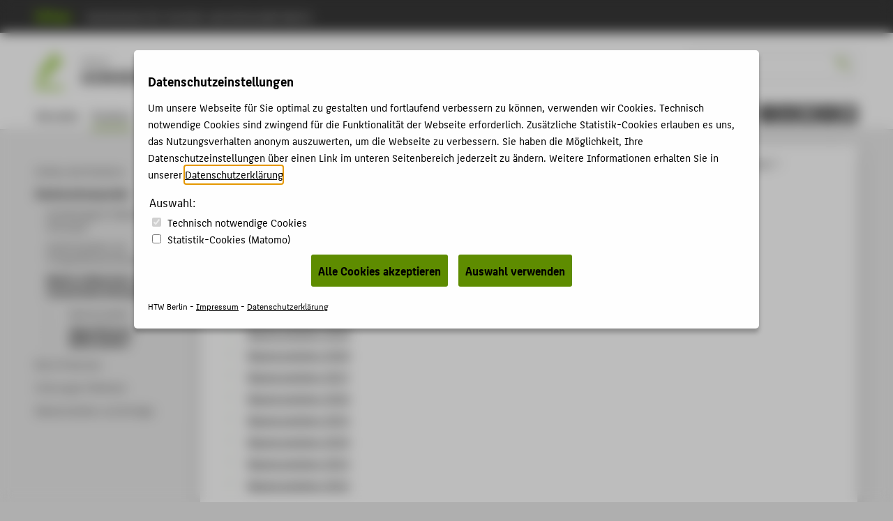

--- FILE ---
content_type: text/html; charset=utf-8
request_url: https://kr.htw-berlin.de/studium/studienschwerpunkte/moderne-materialen-und-industrielles-kulturgut/abgeschlossene-masterarbeiten/
body_size: 24904
content:
<!DOCTYPE html>
<html lang="de" class="pl no-js">
<head>
    <meta charset="utf-8"/>
    <meta name="X-UA-Compatible" content="IE=edge,chrome=1"/>
    <meta name="viewport" content="width=device-width, initial-scale=1.0"/>
    <meta name="author" content="HTW Berlin"/>
    <meta name="description" content=""/>
    <meta name="keywords" content=" Konservierung und Restaurierung Master HTW Berlin"/>
    
    <!-- <base href="https://kr.htw-berlin.de/"> -->
    <!--
    <title>Abgeschlossene Masterarbeiten - Konservierung und Restaurierung Master - HTW Berlin</title>
    -->
    <title>Abgeschlossene Masterarbeiten</title>
    <link rel="stylesheet" type="text/css" href="/templates/htw/css/color-variables.css"/>
    <link rel="stylesheet" type="text/css" href="/templates/htw/css/style.css"/>
    <link rel="shortcut icon" href="/templates/htw/images/favicon.ico" type="image/x-icon"/>
    <!-- <link rel="stylesheet" type="text/css" href="/templates/htw/css/cookieconsent.min.css"/> -->
    
   
   
   
      
            <link rel="stylesheet" type="text/css" href="/templates/htw/css/ihavecookies.css"/>
         
   

    <!--[if lte IE 9]>
    <link rel="stylesheet" href="/templates/htw/css/ie9.css" media="all"/>
    <![endif]-->
    <link rel="stylesheet" type="text/css" href="/templates/htw/css/print.css" media="print"/>
    <!--[if lt IE 9]>
    <script src="/templates/htw/js/html5shiv.min.js"></script>
    <script src="/templates/htw/js/respond.min.js"></script>
    <![endif]-->
</head>
<body class="body subdomain ">
<a id ="main-content-jump-link" href="#main" class="screen-reader-text">Zum Hauptinhalt / Skip to main content</a>
<div class="container">
    <div class="transformer">
        <header class="header">
            
                    <div id="menubar-secondary" role="navigation">
                        <div class="inner">
                            <nav class="nav-secondary">
                                <ul class="nav-list">
                                    <li>
                                        <a href="http://www.htw-berlin.de/">
                                            
                                                    <i class="icon-htw-logo"
                                                       title="HTW Berlin - Hochschule für Technik und Wirtschaft Berlin"></i>
                                                
                                            <span>Hochschule für Technik und Wirtschaft Berlin</span>
                                        </a>
                                    </li>
                                </ul>
                            </nav>
                        </div>
                    </div>
                
            <div id="menubar-primary">
                <div class="inner">
                    <div id="logobar">
                        <div class="logo-title">
                            <div class="logo-title__logo">
                                
                                        <a href="http://www.htw-berlin.de/">
                                            <div class="logo">
                                                <i class="icon-htw-logo"
                                                   title="HTW Berlin - Hochschule für Technik und Wirtschaft Berlin"></i>
                                            </div>
                                        </a>
                                    
                            </div>
                            
                                    
                                            <a href="/">
                                                <div class="logo-subdomain">
                                                    <div class="icon-subdomain">
                                                        <i class="icon-stg-KR"
                                                           title="Piktogramm von Konservierung und Restaurierung (Master)"></i>
                                                    </div>
                                                </div>
                                            </a>
                                        
                                    
                                
                            
                                    <div class="logo-title__title">
                                        <a href="/"><h2 class="subtitle">Master</h2></a>
                                        <a href="/"><h1 class="title">Konservierung und Restaurierung</h1></a>
                                    </div>
                                
                        </div>
                        
                                <div class="sbar">
                                    <form action="https://www.htw-berlin.de/suche/" method="get" id="websuche">
                                        <fieldset>
                                            <input type="hidden" name="domain" value="kr.htw-berlin.de"/>
                                            <input class="noSwipe" type="text" name="query" title="HTW Berlin durchsuchen"
                                                   placeholder="Suche..." value=""/>
                                            <i class="icon-sym-suche noSwipe" id="suchbutton"></i>
                                        </fieldset>
                                    </form>
                                </div>
                            
                        
                        <a href="#nav">
                            <span class="visually-hidden">Menu</span>
                            <button class="nav-toggle-button" type="button" aria-label="Toggle Navigation">
                                <span class="lines"></span>
                            </button>
                        </a>
                    </div>
                    <div id="menubar-main">
                        <nav class="nav-primary"><ul class="nav-list"><li><a href="https://kr.htw-berlin.de/aktuelles/">Aktuelles</a></li><li class="act"><a href="https://kr.htw-berlin.de/studium/">Studium</a></li><li><a href="https://kr.htw-berlin.de/bewerbung/">Bewerbung</a></li><li><a href="https://kr.htw-berlin.de/personen/">Personen</a></li><li><a href="https://kr.htw-berlin.de/forschung/">Forschung</a></li><li><a href="http://krg.htw-berlin.de/koregt-ev/">KOREGT e.V.</a></li><li><a href="http://krg.htw-berlin.de" target="_blank">Bachelor</a></li><li><a href="https://www.f5.htw-berlin.de" target="_blank">Fachbereich 5</a></li></ul></nav>
                    </div>
                    
    <div id="menubar-tools" tabindex="0" role="menu">
        
                
                        
                                <section id="c3615">
<div class="socialmedia">
    
	
            <a href="http://www.facebook.com/htwberlin" title="Facebook" target="_blank"><i class="icon-soc-facebook"></i></a>
    
    
    
    
            <a href="https://www.linkedin.com/school/htwberlin" title="LinkedIn" target="_blank"><i class="icon-soc-linkedin"></i></a>
    
    
            <a href="http://www.youtube.com/user/HTWBerlin" title="YouTube" target="_blank"><i class="icon-soc-youtube"></i></a>
    
    
    
    
            <a href="https://www.xing.com/companies/hochschulef%C3%BCrtechnikundwirtschaftberlin" title="Xing" target="_blank"><i class="icon-soc-xing"></i></a>
    
    
    
            <a href="https://www.instagram.com/htwberlin/" title="Instagram" target="_blank"><i class="icon-soc-instagram"></i></a>
    
</div>
</section>
                            
                    
            
    </div>

                    <!--
                    <div id="menubar-tools">
                      
                              
                                      <section id="c3615">
<div class="socialmedia">
    
	
            <a href="http://www.facebook.com/htwberlin" title="Facebook" target="_blank"><i class="icon-soc-facebook"></i></a>
    
    
    
    
            <a href="https://www.linkedin.com/school/htwberlin" title="LinkedIn" target="_blank"><i class="icon-soc-linkedin"></i></a>
    
    
            <a href="http://www.youtube.com/user/HTWBerlin" title="YouTube" target="_blank"><i class="icon-soc-youtube"></i></a>
    
    
    
    
            <a href="https://www.xing.com/companies/hochschulef%C3%BCrtechnikundwirtschaftberlin" title="Xing" target="_blank"><i class="icon-soc-xing"></i></a>
    
    
    
            <a href="https://www.instagram.com/htwberlin/" title="Instagram" target="_blank"><i class="icon-soc-instagram"></i></a>
    
</div>
</section>
                                  
                          
                    </div>
                    -->
                </div>
            </div>
        </header>
        


<article id="page" class="l-2">
<div class="inner">
  <!--SNAV--><nav id="nav-context" role="navigation">
    <section id="subpages"><a href="https://kr.htw-berlin.de/studium/" class="subpage active sub hidden"><h1>Studium</h1></a><ul><li class="inact lev1"><a href="https://kr.htw-berlin.de/studium/aufbau-des-studiums/" class="lev1 first"><span>Aufbau des Studiums</span></a></li><li class="act sub lev1"><a href="https://kr.htw-berlin.de/studium/studienschwerpunkte/" class="act actsub lev1"><span>Studienschwerpunkte</span></a><ul><li class="inact sub lev2"><a href="https://kr.htw-berlin.de/studium/studienschwerpunkte/archaeologisch-historisches-kulturgut/" class="sub lev2"><span>Archäologisch-Historisches Kulturgut</span></a><ul><li class="inact lev3"><a href="https://kr.htw-berlin.de/studium/studienschwerpunkte/archaeologisch-historisches-kulturgut/laufende-masterprojekte/" class="lev3 first"><span>Laufende Masterprojekte</span></a></li><li class="inact lev3"><a href="https://kr.htw-berlin.de/studium/studienschwerpunkte/archaeologisch-historisches-kulturgut/abgeschlossene-masterarbeiten/" class="lev3"><span>Abgeschlossene Masterarbeiten</span></a></li><li class="inact lev3"><a href="https://kr.htw-berlin.de/studium/studienschwerpunkte/archaeologisch-historisches-kulturgut/kooperationen/" class="lev3 last"><span>Kooperationen</span></a></li></ul></li><li class="inact sub lev2"><a href="https://kr.htw-berlin.de/studium/studienschwerpunkte/audiovisuelles-und-fotografisches-kulturgut/" class="sub lev2"><span>Audiovisuelles und Fotografisches Kulturgut</span></a><ul><li class="inact lev3"><a href="https://kr.htw-berlin.de/studium/studienschwerpunkte/audiovisuelles-und-fotografisches-kulturgut/masterarbeiten/" class="lev3 first"><span>Masterarbeiten</span></a></li><li class="inact lev3"><a href="https://kr.htw-berlin.de/studium/studienschwerpunkte/audiovisuelles-und-fotografisches-kulturgut/diplomarbeiten/" class="lev3 last"><span>Diplomarbeiten</span></a></li></ul></li><li class="act sub lev2"><a href="https://kr.htw-berlin.de/studium/studienschwerpunkte/moderne-materialen-und-industrielles-kulturgut/" class="act actsub lev2 last"><span>Moderne Materialen und Industrielles Kulturgut</span></a><ul><li class="inact lev3"><a href="https://kr.htw-berlin.de/studium/studienschwerpunkte/moderne-materialen-und-industrielles-kulturgut/masterprojekte/" class="lev3 first"><span>Masterprojekte</span></a></li><li class="act lev3"><a href="https://kr.htw-berlin.de/studium/studienschwerpunkte/moderne-materialen-und-industrielles-kulturgut/abgeschlossene-masterarbeiten/" class="act lev3 last"><span>Abgeschlossene Masterarbeiten</span></a></li></ul></li></ul></li><li class="inact lev1"><a href="https://kr.htw-berlin.de/studium/beruf-karriere/" class="lev1"><span>Beruf & Karriere</span></a></li><li class="inact lev1"><a href="https://kr.htw-berlin.de/studium/ordnungen-module/" class="lev1"><span>Ordnungen & Module</span></a></li><li class="inact lev1"><a href="https://kr.htw-berlin.de/studium/masterarbeiten-und-antraege/" class="lev1 last"><span>Masterarbeiten und Anträge</span></a></li></ul></section>
    <section id="mobilecontext" class="mcontextc"><a href="https://kr.htw-berlin.de/studium/" class="subpage active nosub"><h1>Studium</h1></a><ul><li class="inact lev1"><a href="https://kr.htw-berlin.de/studium/aufbau-des-studiums/" class="lev1 first"><span>Aufbau des Studiums</span></a></li><li class="act sub lev1"><a href="https://kr.htw-berlin.de/studium/studienschwerpunkte/" class="act actsub lev1"><span>Studienschwerpunkte</span></a><ul><li class="inact sub lev2"><a href="https://kr.htw-berlin.de/studium/studienschwerpunkte/archaeologisch-historisches-kulturgut/" class="sub lev2"><span>Archäologisch-Historisches Kulturgut</span></a><ul><li class="inact lev3"><a href="https://kr.htw-berlin.de/studium/studienschwerpunkte/archaeologisch-historisches-kulturgut/laufende-masterprojekte/" class="lev3 first"><span>Laufende Masterprojekte</span></a></li><li class="inact lev3"><a href="https://kr.htw-berlin.de/studium/studienschwerpunkte/archaeologisch-historisches-kulturgut/abgeschlossene-masterarbeiten/" class="lev3"><span>Abgeschlossene Masterarbeiten</span></a></li><li class="inact lev3"><a href="https://kr.htw-berlin.de/studium/studienschwerpunkte/archaeologisch-historisches-kulturgut/kooperationen/" class="lev3 last"><span>Kooperationen</span></a></li></ul></li><li class="inact sub lev2"><a href="https://kr.htw-berlin.de/studium/studienschwerpunkte/audiovisuelles-und-fotografisches-kulturgut/" class="sub lev2"><span>Audiovisuelles und Fotografisches Kulturgut</span></a><ul><li class="inact lev3"><a href="https://kr.htw-berlin.de/studium/studienschwerpunkte/audiovisuelles-und-fotografisches-kulturgut/masterarbeiten/" class="lev3 first"><span>Masterarbeiten</span></a></li><li class="inact lev3"><a href="https://kr.htw-berlin.de/studium/studienschwerpunkte/audiovisuelles-und-fotografisches-kulturgut/diplomarbeiten/" class="lev3 last"><span>Diplomarbeiten</span></a></li></ul></li><li class="act sub lev2"><a href="https://kr.htw-berlin.de/studium/studienschwerpunkte/moderne-materialen-und-industrielles-kulturgut/" class="act actsub lev2 last"><span>Moderne Materialen und Industrielles Kulturgut</span></a><ul><li class="inact lev3"><a href="https://kr.htw-berlin.de/studium/studienschwerpunkte/moderne-materialen-und-industrielles-kulturgut/masterprojekte/" class="lev3 first"><span>Masterprojekte</span></a></li><li class="act lev3"><a href="https://kr.htw-berlin.de/studium/studienschwerpunkte/moderne-materialen-und-industrielles-kulturgut/abgeschlossene-masterarbeiten/" class="act lev3 last"><span>Abgeschlossene Masterarbeiten</span></a></li></ul></li></ul></li><li class="inact lev1"><a href="https://kr.htw-berlin.de/studium/beruf-karriere/" class="lev1"><span>Beruf & Karriere</span></a></li><li class="inact lev1"><a href="https://kr.htw-berlin.de/studium/ordnungen-module/" class="lev1"><span>Ordnungen & Module</span></a></li><li class="inact lev1"><a href="https://kr.htw-berlin.de/studium/masterarbeiten-und-antraege/" class="lev1 last"><span>Masterarbeiten und Anträge</span></a></li></ul></section>
  </nav><!--ENAV-->
  <section id="content" >
    

    
  <main>
      <nav class="nav-breadcrumbs"><ul class="nav-list"><li><a href="http://www.htw-berlin.de/">HTW Berlin</a>&#32;<i class="icon-sym-pfeil-rechts"></i>&#32;</li><li><a href="http://www.htw-berlin.de/studium/studiengaenge/">Studiengänge</a>&#32;<i class="icon-sym-pfeil-rechts"></i>&#32;</li><li><a href="https://kr.htw-berlin.de/">Konservierung und Restaurierung</a>&#32;<i class="icon-sym-pfeil-rechts"></i>&#32;</li><li><a href="https://kr.htw-berlin.de/studium/">Studium</a>&#32;<i class="icon-sym-pfeil-rechts"></i>&#32;</li><li><a href="https://kr.htw-berlin.de/studium/studienschwerpunkte/">Studienschwerpunkte</a>&#32;<i class="icon-sym-pfeil-rechts"></i>&#32;</li><li><a href="https://kr.htw-berlin.de/studium/studienschwerpunkte/moderne-materialen-und-industrielles-kulturgut/">Moderne Materialen und Industrielles Kulturgut</a>&#32;<i class="icon-sym-pfeil-rechts"></i>&#32;</li><span class="bclast">Abgeschlossene Masterarbeiten</span></ul></nav>
      <article>
      <h1 class="page-title">Abgeschlossene Masterarbeiten</h1>
       
      <section id="c67645"></section><section id="c20265"><div class="csc-header"><h1 class="csc-first-header">Seiteninhalt</h1></div><nav class="csc-default toc"><ul><li><a href="https://kr.htw-berlin.de/studium/studienschwerpunkte/moderne-materialen-und-industrielles-kulturgut/abgeschlossene-masterarbeiten/#c78486" title="Masterarbeiten 2022">Masterarbeiten 2022</a></li><li><a href="https://kr.htw-berlin.de/studium/studienschwerpunkte/moderne-materialen-und-industrielles-kulturgut/abgeschlossene-masterarbeiten/#c56595" title="Masterarbeiten 2020">Masterarbeiten 2020</a></li><li><a href="https://kr.htw-berlin.de/studium/studienschwerpunkte/moderne-materialen-und-industrielles-kulturgut/abgeschlossene-masterarbeiten/#c45307" title="Masterarbeiten 2019">Masterarbeiten 2019</a></li><li><a href="https://kr.htw-berlin.de/studium/studienschwerpunkte/moderne-materialen-und-industrielles-kulturgut/abgeschlossene-masterarbeiten/#c37399" title="Masterarbeiten 2018">Masterarbeiten 2018</a></li><li><a href="https://kr.htw-berlin.de/studium/studienschwerpunkte/moderne-materialen-und-industrielles-kulturgut/abgeschlossene-masterarbeiten/#c31677" title="Masterarbeiten 2017">Masterarbeiten 2017</a></li><li><a href="https://kr.htw-berlin.de/studium/studienschwerpunkte/moderne-materialen-und-industrielles-kulturgut/abgeschlossene-masterarbeiten/#c24733" title="Masterarbeiten 2016">Masterarbeiten 2016</a></li><li><a href="https://kr.htw-berlin.de/studium/studienschwerpunkte/moderne-materialen-und-industrielles-kulturgut/abgeschlossene-masterarbeiten/#c31868" title="Masterarbeiten 2015">Masterarbeiten 2015</a></li><li><a href="https://kr.htw-berlin.de/studium/studienschwerpunkte/moderne-materialen-und-industrielles-kulturgut/abgeschlossene-masterarbeiten/#c20266" title="Masterarbeiten 2014">Masterarbeiten 2014</a></li><li><a href="https://kr.htw-berlin.de/studium/studienschwerpunkte/moderne-materialen-und-industrielles-kulturgut/abgeschlossene-masterarbeiten/#c31678" title="Masterarbeiten 2013">Masterarbeiten 2013</a></li><li><a href="https://kr.htw-berlin.de/studium/studienschwerpunkte/moderne-materialen-und-industrielles-kulturgut/abgeschlossene-masterarbeiten/#c20267" title="Masterarbeiten 2012">Masterarbeiten 2012</a></li><li><a href="https://kr.htw-berlin.de/studium/studienschwerpunkte/moderne-materialen-und-industrielles-kulturgut/abgeschlossene-masterarbeiten/#c20268" title="Masterarbeiten 2011">Masterarbeiten 2011</a></li></ul></nav></section><section id="c78486"><div class="csc-header csc-header-n3"><h1>Masterarbeiten 2022</h1></div><p><b>Untersuchung durchsichtiger Folien für die Verpackung von ready-to-use Indikatorplättchen im Projekt MAT-CH 2.0 </b></p>
<p><b>Investigation of transparent foils for packing ready-to-use indicators involved in the project MAT-CH 2.0</b></p>
<p><b>Masterarbeit von Anna Brunnhuber, Berlin 2022</b></p>
<p>1. Gutachterin: Prof. Dr. Alexandra Jeberien, 2. Gutachter: Dr. Olaf Wilke</p>
<p>Der Oddy-Test ist in Fachkreisen ein gut etabliertes Testverfahren, jedoch aufgrund seiner individuellen Ausführung nicht reproduzier- und vergleichbar. Diesen Desiderat versucht das Projekt MAT-CH 2.0 zu begleichen, indem es reproduzierbare Indikatoren entwickelt hat. Ziel dieser Arbeit ist die Untersuchung durchsichtiger Folien für die Verpackung und längerfristigen Lagerung dieser neuen Indikatoren.</p>
<p>The Oddy-Test is a well-established test procedure in professional circles, but due to its individual execution it cannot be reproduced or compared. The MAT-CH 2.0 project is attempting to fill this gap by developing reproducible indicators. The aim of this work is to investigate transparent films for packaging and long-term storage of these new indicators.</p></section><section id="c56595"><div class="csc-header csc-header-n4"><h1>Masterarbeiten 2020</h1></div><p class="MsoNormal"><b>Der Wasserturm des Bahnbetriebswerkes Berlin-Schöneweide – Bestandsdokumentation und Planung von Erhaltungsmaßnahmen der technischen Anlage unter besonderer Berücksichtigung des Umganges mit schadstoffbelasteten Rohrisolierungen.<br /></b><b><span lang="EN-US">The water tower of the railway depot Berlin-Schöneweide - documentation&nbsp;</span><span lang="EN-US">and planning of maintenance measures of the technical plant with special consideration of&nbsp;</span>the handling of pollutant-loaded pipe insulations.</b>&nbsp;<br /><b>Masterarbiet von Lisa Heyn, 2020<br /></b>1. Gutachterin: Prof. Ruth Keller M.A., 2. Gutachter:&nbsp;Dr. Sabine von Wangenheim</p>
<p class="MsoNormal">Die 80 Jahre betriebene, technische Anlage des Wasserturmes des Bahnbetriebswerkes Berlin-Schöneweide besteht aus einem vielteiligen Rohrsystem, einer elektrischen Kreiselpumpe, einem Doppelbehälter (Intze I und Barkhausen) sowie einer seltenen Wasserenteisenungsanlage. Sie spiegelt die permanente Betriebsfähigkeit der Wasserversorgung für den dampfkraftangetriebenen Verkehr im 20. Jahrhundert wider. Durch eine fotografische, zeichnerische und beschreibende Bestandsaufnahme der Technik wird die Funktionsweise nachvollziehbar und ihr Zustand analysiert. Schwerpunkt ist die Problematik von Schadstoffquellen aus dem Bestand ehemaliger Industriebetriebe. Durch eine Raumluftanalysetechnik nach DIN-Vorschrift sowie SBSE-Methodik werden PAK (Polyzyklische aromatische Kohlenwasserstoffe) ausgehend von bituminösen Isolierungen an Wasserrohren auf ihr Schadpotential für die zukünftige Nachnutzung des Wasserturmes geprüft, sodass diese als ein Beleg frühen Korrosionsschutzes im Bahnwesen erhalten bleiben können. Im Maßnahmenplan, basierend auf einem Erhaltungskonzept, wird eine Reinigung, Konsolidierung und Klimaregulierung erarbeitet.</p>
<p class="MsoNormal">&nbsp;</p>
<p class="MsoNormal"><span lang="EN-US">The technical system of the water tower of the Berlin-Schöneweide railway depot, which has&nbsp;</span><span lang="EN-US">been in operation for 80 years, consists of a multi-part pipe system, an electric centrifugal&nbsp;</span><span lang="EN-US">pump, a double tank (Intze I and Barkhausen) and a rare water deferrisation system. It&nbsp;</span><span lang="EN-US">reflects the permanent operability of the water supply for steam-powered traffic in the 20th&nbsp;</span><span lang="EN-US">century. A photographic, graphic and descriptive inventory of the technology makes it&nbsp;</span><span lang="EN-US">possible to understand how it works and analyse its condition. The focus is on the problem of&nbsp;</span><span lang="EN-US">sources of pollutants from the inventory of former industrial enterprises. Using room air&nbsp;</span><span lang="EN-US">analysis technology according to DIN regulations and SBSE methodology, PAHs (polycyclic&nbsp;</span><span lang="EN-US">aromatic hydrocarbons) are tested on the basis of bituminous insulations on water pipes for&nbsp;</span><span lang="EN-US">their damage potential for the future subsequent use of the water tower, so that these can be&nbsp;</span><span lang="EN-US">retained as evidence of early corrosion protection in railways. In the action plan, based on a&nbsp;</span>conservation concept, cleaning, consolidation and climate regulation are developed.</p>
<p class="MsoNormal">&nbsp;</p>
<p class="MsoNormal"><b>Die Technischen Anlagen des Heeresverpflegungsamtes&nbsp;</b><b>Spandau – Der Weg des Getreides. <br /><span lang="EN-US">The technical installations of the former „Heeresver</span></b><b>pflegungsamt“ Spandau – the journey of grain.<br />Masterarbeit von Louise Warnow, 2020<br /></b>1. Gutachterin: Prof. Ruth Keller M.A., 2. Gutachter:&nbsp;Dr. Lutz Strobach</p>
<p class="MsoNormal">Die technischen Anlagen in drei denkmalgeschützten Getreidespeichern eines ehem. Heeresverpflegungsamtes des Zweiten Weltkriegs in Berlin-Spandau hatten sich durch ihre Nachnutzung für die Notversorgung der Westberliner Bevölkerung während des Kalten Krieges erhalten. Die Masterarbeit beleuchtet die Bedeutung der Maschinen und Anlagen als Sachzeugnisse der nationalsozialistischen Autarkiebestrebungen, aber auch der Zwangslage Westberlins nach der Teilung Deutschlands. Da sämtliche technische Einbauten der Speicher im Zuge von Umbauarbeiten 2019 entsorgt worden sind, liegt der Fokus der Arbeit neben einer historischen Kontextualisierung der Getreidespeichermaschinen auf ihrer systematischen Erfassung in Funktion, technikgeschichtlicher Einordnung und Materialzusammensetzung. Für die Materialuntersuchungen eigens entwickelte Formblätter können als Vorlage für zukünftige denkmalpflegerische Erfassungen von großen technischen Anlagen dienen.</p>
<p class="MsoNormal">The technical installations in three listed granaries of a former “Heeresverpflegungsamt”&nbsp;<span lang="EN-US">(army food storage) of the Second World War in Berlin-Spandau had been preserved through&nbsp;</span><span lang="EN-US">their subsequent use for the emergency food supply of the West Berlin population during the&nbsp;</span><span lang="EN-US">Cold War. The importance of the machinery as tangible evidence of the National Socialist&nbsp;</span><span lang="EN-US">efforts to achieve self-sufficiency but also of the plight of West Berlin after the division of&nbsp;</span><span lang="EN-US">Germany is elaborated in this thesis. Since all technical installations of the granaries were&nbsp;</span><span lang="EN-US">disposed of in the course of renovation work in 2019, the focus of the thesis is, in addition to&nbsp;</span><span lang="EN-US">a historical contextualization of the grain storage machines, on their systematic recording in&nbsp;</span><span lang="EN-US">terms of function, classification and material composition. Forms specially developed for the&nbsp;</span><span lang="EN-US">material examinations can serve as a template for future documentations of large technical&nbsp;</span>systems.</p></section><section id="c45307"><div class="csc-header csc-header-n5"><h1>Masterarbeiten 2019</h1></div><p><b>Erinnerung an die Vielen – Strategien der Erhaltung von Massen an Schirmen im Staatlichen Museum Auschwitz-Birkenau </b><b><a href="https://kr.htw-berlin.de/files/Stg/KR/Master/Masterarbeiten_-projekte/MMTK/Poster_ERINNERUNG_AN_DIE_VIELEN_A1_final.pdf" title="Initiates file download" class="download">[PDF]</a></b><b></b></p>
<p><b>Masterarbeit von Lisa Graf, 2019<br /></b>1. Gutachterin: Prof. Ruth Keller M.A., 2. Gutachter: Diplom-Restaurator (FH) Dietmar Linke, M.A.</p>
<p>Als das größte nationalsozialistische Konzentrations- und Vernichtungslager Auschwitz-Birkenau am 27. Januar 1945 befreit wurde, fand man Tausende persönlicher Habseligkeiten, welche die Deportierten in Erwartung ihrer vermeintlichen „Umsiedelung in den Osten“ mit sich führten, die man ihnen im Lager jedoch raubte – unter ihnen: die Schirme. Erhalten geblieben sind mehr als 3637 Stück, die sich heute im Besitz des Staatlichen Museums Auschwitz-Birkenau befinden. In ihrer Vielfalt an Formen, Materialien und Funktionsweisen manifestiert sich ein lebhaftes Bild der „Menschen hinter den Schirmen“, denn als das, was geblieben ist, stehen sie Pars pro Toto für das, was nicht blieb – die Menschen. Und so erzählt ein jeder die Geschichte von Verfolgung, Enteignung, Leid und Tod – und vom Leben eines Menschen. Doch nur, wenn man sie erzählen lässt. Denn ob Masse oder Einzelobjekt, die Wahrnehmung ist unterschiedlich und macht somit Geschichte(n) (un)sichtbar. Und mit der zwischen Zeug und Zeugnis oszillierenden Wahrnehmung wandelte sich auch die konservatorische Herangehensweise.&nbsp;Doch wie ist mit diesen Massen an Dingen, der Erinnerung an die Vielen, umzugehen? Wie lassen sich Erfassung, Dokumentation und Reinigung effizient und anwendungsorientiert gestalten, zugleich aber individuelle Bedürfnisse und konservatorische Ansprüche berücksichtigen?&nbsp;&nbsp;Ein auf Basis konzeptioneller Überlegungen und exemplarischer Versuchsreihen entwickelter Lösungsansatz versucht sich jener Problematik anzunähern.</p>
<p>When Auschwitz-Birkenau, the biggest nationalsocialist concentration and extermination camp, was liberated on the 27th of January 1945, thousands of personal belongings were found; belongings, which the deportees took with them, expecting the alleged “deportation into the East“, were taken from them in the camp – among these: the umbrellas and parasols. More than 3637 umbrellas and parasols still remain today and are in possession of the Auschwitz Birkenau State Museum. In their great variety of forms, materials and functions a lively picture of the “people behind the umbrellas and parasols” manifests; because as that which remained, they stand – pars pro toto – for that which did not remain – the people. Thus each and every one tells the story of persecution, dispossession, suffering and death – and the story of a person’s life. But only, if you allow it to speak. Because whether as mass or single object, the perception varies and thus makes (his)story (in) visible. And with the perception oscillating between stuff and witness the conservatory approach changed. But how is this sheer mass of things, this memory of many, to be dealt with? How can registration, documentation and cleaning be efficient and application-oriented but also consider individual needs and conservatory demands? A solution approach, based on and developed by conceptual considerations and exemplary series of tests, attempts to approach the problem. </p>
<p>Gdy największy hitlerowski obóz zagłady Auschwitz–Birkenau (Oświecim–Brzezinka) 27 stycznia 1945 roku został wyzwolony, znaleziono tysiące osobistych rzeczy, które deportowani w oczekiwaniu na rzekome „przesiedlenie na wschód“ mieli przy sobie. Rzeczy te jednak w obozie zostały im zrabowane, miedzy innymi parasole. Zachowało się ich ponad 3637 sztuk, które obecnie znajdują się w posiadaniu Państwowego Muzeum Auschwitz-Birkenau. W różnorodności ich form, materiałów i funkcji manifestuje się żywy obraz „ludzi za parasolami“, ponieważ to co pozostało, reprezentuje to co nie pozostało – ludzi. Wten sposób każdy z nich opowiada historię prześladowania, wywłaszczenia, cierpienia i śmierci oraz historię życia człowieka. Ale tylko wtedy, jeśli pozwoli im się tą historię opowiedzieć. Niezależnie czy są to masy przedmiotów czy pojedyńcze obiekty, to różne jest ich postrzeganie i w ten sposób historia staje się nie)widoczna. Wraz ze sposobem postrzegania tych zależności zmieniały się również sposoby i metody konserwatorskie. Ale jak należy postępować z masami przedmiotów, z wspomieniami o wielu ludziach? Jak można zapewnić dokumentację i oczyszczanie, skutecznie i zgodnie z przeznaczeniem; jednocześnie spełniając indywidualne potrzeby i wymagania konserwatorskie? Rozwiązanie bazujący na koncepcjonalnym rozważeniu i przykładowymi seriami doświadczeń stara się owej problematyki zbilżyć. (Übersetzung: K. Zakaszewski)</p>
<p class="MsoNormal"><b>Eine Haut aus Kunstleder - die Außenbespannung des PKW Lloyd LP 300&nbsp;</b><b>Materieller Bestand, Reinigung und Rissschließung - eine Annäherung<br /></b><b>Masterarbeit von Viola Tiltsch, 2019<br /></b>1. Gutachterin: Prof. Ruth Keller M.A., 2. Gutachter: Diplom-Restaurator (FH) Dietmar Linke, M.A.</p>
<p class="MsoNormal"><span lang="EN-GB"></span></p>
<p class="MsoNormal">Das Thema der Arbeit ist die materielle Zusammensetzung und der gealterte Zustand eines Gewebekunstleders, welches als Außenbespannung an einem PKW Verwendung fand. Dabei handelt es sich um das Fahrzeugmodell Lloyd LP 300 von der Lloyd Motoren Werke GmbH aus Bremen (1950). Mit seiner pontonförmigen, aber in Holzbauweise gefertigten, Karosserie und einer Außenhaut aus Kunstleder, ist der Wagen eine Ausnahmeerscheinung im Automobilbau, der die sozioökonomischen Verhältnisse nach dem zweiten Weltkrieg in Westdeutschland widerspiegelt. Aufgrund einer dominanten Vernachlässigungsphase, die das Objekt erfahren hat und der komplexen Materialzusammensetzung, sind eine Vielzahl von Fragen zur restauratorisc konservatorischen Bearbeitung der verschiedenen Zustände zu klären. Als neues Studienobjekt der HTW Berlin werden die einzelnen Bauteile von verschiedenen Studenten untersucht und bearbeitet. Vorliegende Arbeit befasst sich mit dem Objekt als Alleinstellungsmerkmal aufgrund der Kunstlederbespannung und erprobt den Umgang mit Rissen und Fehlstellen durch eine Hinterlegung aus kaschiertem Textil. Des Weiteren werden Möglichkeiten für eine großflächig anzuwendende und gleichmäßige Reinigung der Beschichtung aus Weich-PVC aufgezeigt, die den Zustand der anderen Bauteile berücksichtigt.</p>
<p class="MsoNormal"><span lang="EN-US">Topic of the following thesis is the composition and condition of a fabric synthetic leather which was used as an external car cover. Main component and the object of the research is the Lloyd LP 300, a car build in 1950 from Lloyd Motoren Werke GmbH in Bremen. With its pontoon-shaped, but in wood construction manufactured body and a cover made of artificial leather, the car is an socio-economic exception in West Germany due to the conditions after the Second World War. As the result of a dominant neglect phase, which the object has undergone along with the complex material composition, a multitude of questions for the restoration-conservatory process of the various states have to be clarified. As a new study object of the HTW Berlin individual components are examined and processed by different students. This master thesis discusses the synthetic leather cover and studies the possible handling of cracks and flaws by assuming a laminated textile as well as various methods for uniform cleaning of the PVC-coating.</span></p></section><section id="c37399"><div class="csc-header csc-header-n6"><h1>Masterarbeiten 2018</h1></div><p class="MsoNormal"><b><b>Isocyanatvernetzende Klarlacke zur Konservierung freibewitterter und gealterter Gelcoat-Oberflächen. Kittung, Retusche und Beschichtung des Bulle Six Coques-Hauses von J. Maneval aus&nbsp; glasfaserverstärktem ungesättigtem Polyesterharz.</b></b><br /><b>Masterarbeit von Anne Wolfrum, 2018</b><br />1. Gutachterin: Prof. Ruth Keller M.A., 2. Gutachter: Diplom-Restaurator (FH) Dietmar Linke, M.A.</p>
<p class="MsoNormal">Thema der Arbeit ist die Konzipierung einer Probereihe zur Untersuchung der Eignung isocyanatvernetzender Klarlacke als Schutzschicht für freibewitterte Polyester-Laminate ausgehend von den materiellen Gegebenheiten und den restauratorisch-konservatorischen Anforderungen eines konkreten Objektes. Es handelt sich dabei um ein Bulle Six Coques-Haus von Jean Menaval (1967) aus glasfaserverstärktem ungesättigtem Polyesterharz mit weißem Gelcoat. Dessen gealterter Zustand soll bestimmend für das Erscheinungsbild des Objektes erhalten werden. Das Erhaltungskonzept sieht daher erstens die optische Rücknahme von Fehlstellen und Verfärbungen durch Kittung und Retusche vor. Zweitens eine transparente Beschichtung zum Schutz des Gelcoats vor Witterungseinflüssen. Zur Ermittlung geeigneter Materialien werden Klarlacke, Retuschemedien und Kittmassen auf dem originalen Substrat künstlich bewittert, um das Alterungsverhalten der Materialkombinationen zu evaluieren.</p>
<p class="MsoNormal"><span lang="EN">The subject of this thesis is the development of a test series to study isocyanate-curing clearcoats as a protective coating for weathered polyester laminates based on the material condition and the conservational requirements of a specific object. The Bulle Six Coques house by Jean Menaval (1967) is made of glass fiber reinforced unsaturated polyester resin with a white gelcoat. Its aged state should be preserved to determine the object’s appearance. The conservation concept includes firstly retouching and cementing of surface imperfections and discolorations. Secondly, a transparent coating to protect the gelcoat from weathering effects. To identify suitable materials, clear coats, colored laquers and cements are artificially weathered on the original substrate in order to evaluate the aging behavior of the material combinations.</span></p>
<p class="MsoNormal"><a href="https://portal.dnb.de/opac.htm?method=simpleSearch&amp;query=Isocyanatvernetzende+Klarlacke+zur+Konservierung+freibewitterter+und+gealterter+Gelcoat-Oberfl%C3%A4chen." title="Opens internal link in current window" target="_blank" class="external-link-new-window">DNB-Eintrag</a></p>
<p class="MsoNormal"><a href="https://opus4.kobv.de/opus4-htw/frontdoor/index/index/docId/349" title="Opens internal link in current window" target="_blank" class="external-link-new-window">Zum Volltext</a></p>
<p><b>Siliziumoxidschichten zur Optimierung transparenter und reversibler Schutzschichten auf freibewitterten, militärhistorischen Luftfahrzeugen mit Altbeschichtungen <br />Masterarbeit von Franziska Klinkmüller, 2018</b><br />1. Gutachterin: Prof. Ruth Keller M.A., 2. Gutachter: Dr. phil. Lutz Strobach</p>
<p>In Zusammenarbeit mit der industrienahen Forschungseinrichtung Innovent e.V. werden im Rahmen der Masterarbeit Möglichkeiten für den Einsatz von Siliziumoxidschichten zur Optimierung transparenter und reversibler organischer Schutzschichten untersucht. Die freibewitterten Lackoberflächen der militärhistorischen Luftfahrzeuge, welche auf dem Rollfeld des Militärhistorischen Museums Berlin-Gatow präsentiert werden, sind ganzjährig der atmosphärischen Belastung ausgesetzt und liefern die Grundlage für die formulierte Problemstellung. Einleitend werden die historischen <br />Lackharze, welche für die militärischen Luftfahrzeuge ab 1945 verwendet wurden, hinsichtlich ihrer Nutzung, ihrer chemischen Eigenschaften und ihres spezifischen Alterungsverhaltens kurz vorgestellt. Anschließend wird ein Erhaltungskonzept für Luftfahrzeugoberflächen mit noch gut erhaltenen Altbeschichtungen formuliert und die Schutzmöglichkeiten durch transparente, reversible Schichten diskutiert. Hauptfokus der Arbeit liegt auf der Planung, der Durchführung und der Auswertung einer Probereihe zur Ermittlung der Eignung von Siliziumdioxidschichten, welche mittels Atmosphärendruck Plasma (AP-CVD) und Flammenpyrolyse (C-CVD) auf ausgewählte transparente <br />Lacke und Wachse abgeschieden werden. Durch Kurzzeitbewitterung und elektrochemische Messungen wird die Belastbarkeit der erzeugten Schichtkombinationen evaluiert.<b></b></p>
<p>In collaboration with the industry-oriented research institute Innovent e.V., the Master‘s thesis investigates possibilities for the use of silicon oxide layers for the optimization of transparent and reversible organic protective layers. The weathered-painted surfaces of the military-historical aircraft, which are presented on the runway of the Militärhistorisches Museums Berlin-Gatow, are exposed year-round to the atmospheric load and provide the basis for the formulated problem. As an introduction, the historical coating resins used for military aircraft from 1945 onwards are briefly presented with regard to their use, their chemical properties and their specific aging behavior. Subsequently, a conservation concept for aircraft surfaces with still well-preserved old coatings is formulated and the options for protection through transparent, reversible layers are discussed. The main focus of the work is on the planning, execution and evaluation of a test series to determine the suitability of silicon dioxide layers, which are deposited on selected transparent lacquers and waxes by means of atmospheric pressure plasma (AP-CVD) and flame-pyrolytic deposition technique (C-CVD). By short-term weathering and electrochemical measurements the resilience of the produced layer combinations is evaluated.</p>
<p><b>Koptische Textilien der Sammlung Lehmann</b><br /><b>Masterarbeit von Julia Hammerschmied, 2018<br /></b>1. Gutachterin: Prof. Ruth Keller M.A., 2. Gutachter: Prof. Dr. Christian Stadelmann</p>
<p>Gegenstand dieser Arbeit ist die Erschließung von 104 spätantiken Gewebefragmenten aus Ägypten in der Lehrsammlung der HTW. Die vormals als Probenmuster in der Privatsammlung Detlef Lehmanns aufbewahrten Gewebe werden hinsichtlich ihrer Materialität und Objektgeschichte untersucht. Einführend werden der Forschungsstand der sogenannten‚koptischen‘ Textilien und ihre kulturhistorische Bedeutung erläutert. Die wissenschaftliche Bearbeitung umfassen eine Zustandsbeurteilung und Bestimmung der tierischen und pflanzlichen Gewebe mit Hilfe u. a. der Rasterelektronenmikroskopie, der Fourier-Transform-Infrarotspektroskopie, mikrochemischer Analysen sowie der Röntgenfluoreszenzanalyse.&nbsp; Dabei können Spuren für den Einsatz von Bindemitteln für die Montage der Objekte in der Sammlung<br />Lehmann identifiziert werden. Weiter werden verschiedene Zustände des Faserabbaus, vor allem bei den Wollfasern, dokumentiert. Hinsichtlich der Materialerschließung kann ein differenziertes Faserbild&nbsp; gewonnen werden, das Schaf- und Kamelwolle sowie Leinenfasern umfasst. Ausgewählte Gewebe werden auf ihre Wollfeinheit untersucht mit dem Ergebnis, dass die festgestellten Qualitäten ein komplexeres Bild der spätantiken Wollökonomie zulassen. Die Arbeit schließt mit einem Kommentar zu praktischen Konservierungsmöglichkeiten der Gewebeproben innerhalb der Lehrsammlung der HTW.</p>
<p><b>Die Gleissammlung von August Haarmann der Stiftung Deutsches Technikmuseum Berlin. </b><b>Technikgeschichtliche Einordnung, Analyse und präventive Konservierung der holzschutzmittelbelasteten Schwellen</b><b><br />Masterarbeit von Helena Scheibler, 2018<br /></b>1. Gutachterin: Prof. Ruth Keller M.A., 2. Gutachter: Prof. Dr. Achim Unger</p>
<p>Die Haarmannsche Gleissammlung bildet die technologische Entwicklung des Gleisbaus ab. Dr. Ing. August Haarmann trug sie im 19. und Anfang 20. Jahrhundert aus aller Welt zusammen. Die variantenreichen Oberbausysteme zeigen die Suche nach geeigneten Materialien und Konstruktionsformen während der Entwicklung des Eisenbahnwesens. Dies betraf auch die Holzschwellen, an welchen diverse Holzschutzmittel und Tränkverfahren getestet und angewendet wurden. Die zumeist aus dem Eisenbahnbetrieb entnommenen Gleise sind nun seit mehr als 100 Jahren Museumsobjekte. Nun stellt sich die Frage, in welchem Maß heute noch eine Belastung mit Gefahrenstoffen vorliegt, um welche Stoffe es sich handelt und welche Konsequenzen für den Arbeitsschutz resultieren. Der Fokus lag dabei auf den 60 Objekten mit Holzschwellen. Es wurden Analysen an Staubproben, den Holzoberflächen und an Holzproben der Schwellen vorgenommen.&nbsp; </p>
<p class="MsoNormal"><b>Dem Meer entrissen - Die Rumpfteile einer Focke-Wulf Fw 200 „Condor“ Material, Korrosion,&nbsp; Konservierung<br />Masterarbeit von Rebecca Röstel, 2018</b><br />1. Gutachterin: Prof. Ruth Keller M.A., 2. Gutachter: Prof. Dr. Michael Prange </p>
<p class="MsoNormal">Die Bergung eines Wracks des Flugzeugtyps Focke Wulf 200 „ondor“, dessen Teile sich in der Ausstellung des Deutschen Technikmuseums Berlin befinden, war im Jahr 1999 eine Sensation. Nach Jahren der Wasserlagerung konnte das Flugzeug dem Meer entrissen werden. Sowohl das Spornrad von dieser Bergung als auch das Seitenleitwerk aus einer weiteren Bergungskampagne im Jahre 2010 sind die zwei Konstruktionselemente, die in dieser Arbeit genauer betrachtet werden. Unter anderem wird die Geschichte dieses Flugzeugtypen sowie die der Objekte in dieser Arbeit behandelt. Doch auch die Erforschung des Materials mittels naturwissenschaftlicher Untersuchungen ist ein wichtiger Teil. Konservatorisch stellt sich die Frage, wie man die Auflagerungen, die während der Lagerung im Meerwasser entstanden sind, erhalten kann.</p>
<p class="MsoNormal"><b>Crazing und Spannungsrisse an Polypropylen. Studien zur Konservierung des Spielzeugroboters „Gear Robot“ von S. H. Horikawa<br />Masterarbeit von Julian Stiller, 2018</b><br />1. Gutachterin: Prof. Dr. Anna Schönemann., 2. Gutachterin: Dipl. Rest. M. Sc. Katharina Haider</p>
<p class="MsoNormal">Die vorliegende Arbeit beschäftigt sich mit Konservierungs- und Restaurierungsmöglichkeiten für die Arme und Beine aus Polypropylen eines japanischen Spielzeugroboters (um 1970), an denen Crazing und Spannungsrisse auftreten. Es werden Klebstoffe und Möglichkeiten zur Festigung des abgebauten Polymers untersucht und diskutiert. Die Arbeit umfasst neben dem materialwissenschaftlichen Teil zum Werkstoff Polypropylen auch eine FTIR-spektrometrische Untersuchung der Bauteile aus Kunststoff und Versuche zur Klebbarkeit von gealtertem Polypropylen, um einen passenden Klebstoff zur Festigung der Spannungsrisse zu ermitteln. Die vorhandenen Risse können mit in der Restaurierung üblichen Klebstoffen gefestigt werden, sofern die Rissstruktur der Spannungs-risse eine kapillare Verteilung zulässt.</p>
<p class="MsoNormal"><b><b><b><b><b>Überarbeitete Oberflächen. Auf der Suche nach Authentizität im Spannungsfeld zwischen Wahrnehmung, Freilegung und Retusche.<br />Masterarbeit von Patrick </b></b></b></b></b><b><b><b><b><b><b><b><b><b><b>Dettling, 2017<br /></b></b></b></b></b></b></b></b></b></b>1. Gutachterin: <abbr lang="de" title="Professor">Prof.</abbr> Ruth Keller M.A., 2. Gutachter: Diplom-Restaurator (FH) Dietmar Linke, M.A.  </p>
<p>Der schmalspurige Revisionswagen der Oberschlesischen  Eisenbahngesellschaft wurde Anfang der 1980er Jahre überstrichen, als  dieser bereits seit langer Zeit Bestandteil einer musealen Sammlung war.  Diese Arbeit beleuchtet anhand einer historischen Recherche zunächst  die Umstände des letzten Anstrichs, um sich anschließend theoretisch und  praktisch mit der großflächigen Freilegung der anhand des Befunds  ermittelten ursprünglichen Beschichtung unter konservatorischen  Gesichtspunkten auseinander zu setzen. Um einen Umgang mit der zu  erwartenden, von teilweise sehr großen Fehlstellen beherrschten,  freigelegten Oberfläche zu finden, ist ein Retuschekonzept entwickelt  worden.<b><b><b><b><b></b></b></b></b></b></p>
<p><b>Over painted surfaces. In search of authenticity within the contrasting contexts of perception, uncovering and&nbsp; retouching.</b><br />The  narrow gauge revision coach of the Upper Silesian railway company was  overpainted in the beginning of the 1980s when it had already been part  of a museum collection for many decades. At first, this thesis tries to  reveal the circumstances of the last paint finish through historic  research, in order to determine the initial surface. On the basis of  these results it secondly deals with the subject of large-area  uncovering under conservation aspects in theory and practice. In order  to meet with the possible losses of the revealed surface a concept for  retouching is worked out<br />in the third part.</p>
<p class="MsoNormal"><b>Bergmannsschuhe aus dem Deutschen Bergbau-Museum Bochum Restaurierung gealterter Elastomere aus Polyurethan-Ester<br />Masterarbeit von Janine Köppen, 2018<br /></b>1. Gutachterin: Prof. Ruth Keller, 2. Gutachterin: Dr. Elena Gómez Sánchez<b></b></p>
<p>Das Thema der vorliegenden Arbeit ist die Untersuchung der natürlichen Alterung von Polyesterurethan-Elastomeren sowie deren Erhalt mit Hilfe restauratorischer Maßnahmen. Ausgangspunkt der Untersuchungen bilden sieben Paar originaler Sicherheitsschuhe aus dem Bergbau, ausgestattet mit Laufsohlen aus elastischem PUR-Ester. Sie wurden Ende der 1980er Jahre produziert und vor ihrer Musealisierung 1993 unter Tage eingesetzt. Die an den inzwischen stark degradierten Laufsohlen durchgeführten Untersuchungen beinhalten die Erfassung, Kategorisierung und Analyse der Alterungsphänomene mit Hilfe von optischen (Mikroskopie) und chemischen (FTIR-Spektroskopie) Verfahren. Ein Vergleich mit künstlich gealtertem PUR ähnlicher Zusammensetzungen liefert ergänzend Informationen zur Änderung der mechanischen Eigenschaften während der Alterung. Auch erfolgt ein Vergleich zwischen den visuellen Alterungserscheinungen bei künstlicher und natürlicher Alterung. Aus den Ergebnissen werden Rückschlüsse auf die Einﬂussfaktoren sowie den Verlauf der natürlichen Alterung gezogen. Aufbauend auf einer umfangreichen Literaturrecherche werden anschließend Versuche zur Festigung und Verklebung des degradierten PUR-Ester-Elastomers durchgeführt. Es erfolgt eine Methodenentwicklung und Durchführung eines Festigungsversuches bei Unterdruck im Exsikkator sowie die Durchführung und Prüfung von Testklebungen anhand standardisierter Zugversuche. </p>
<p><span lang="EN-US">The subject of this thesis is the investigation of the natural degradation and the conservation of polyurethane ester elastomers. The investigations are based on seven pair historical miner’s boots with elastic polyurethane ester outsoles which were produced in the late eigthies. Before their musei</span>ﬁ<span lang="EN-US">cation in 1993 they were used by the workers in the mines. The visual degradation phenomena on the soles are documented, categorized and analyzed by using microscopy and FTIR-spectroscopy. Additional information is been gained from the comparison of the visual degradation signs during natural and arti</span>ﬁ<span lang="EN-US">cial aging. On the basis of the results conclusions are drawn about the in</span>ﬂ<span lang="EN-US">uences and processes during natural aging. After extensive literature research test on stabalising and consolidating of the degraded polyurethane ester elastomers are performed. Methods using vacuum are tested and standardised tensile tests on consolidated test specimens are performed.</span></p></section><section id="c31677"><div class="csc-header csc-header-n7"><h1>Masterarbeiten 2017</h1></div><p><b><b><b><b><b>Biozidbelastetes Leder eines historischen Blasebalgs:</b><b> Reinigung und oberflächennahe Dekontamination, Evaluation des CO</b><sub><b>2</b></sub>-Schneestrahlverfahrens</b><b><b><br />Masterarbeit von&nbsp;</b><b></b></b></b><b><b></b></b>René Otto<b><b>, 2017</b></b></b><b><br /></b></b>1. Gutachterin: <abbr lang="de" title="Professor">Prof.</abbr> Ruth Keller M.A., 2. Gutachter: <abbr lang="de" title="Professor">Prof.</abbr> Dr. Achim Unger</p>
<p>In der Masterarbeit werden grundlegende Aspekte zu den Auswirkungen und der Anwendbarkeit des CO<sub>2</sub>-Schneestrahlverfahrens an stark degradiertem Leder am Beispiel eines Blasebalgs aus einer Schmiede bei Peitz in Brandenburg untersucht. Der Fokus liegt dabei auf der Oberflächendekontamination und -reinigung des mit DDT belasteten Leders. Umfangreiche Untersuchungsergebnisse zu den Materialien, Bearbeitungs- und Nutzungsspuren sowie dem Erhaltungszustand sind Basis für die Vorüberlegungen zu einem Behandlungskonzept. Für den weiteren Umgang mit der Biozidbelastung werden verschiedene Lösungsvorschläge gemacht. Erkenntnisse zum technikgeschichtlichen Umfeld und der Funktionsweise des Objektes geben wichtige Impulse für die zukünftige Präsentation des Objektes<b>.</b><b><b><br /><br />Ventilatoren der Heizungsanlage des Weißen Saals im Berliner Schloss</b>  – Vermittlung im „Archäologischen Fenster,“ Fragen der Wahrnehmung und  Oberflächenbehandlung, Planung der Langzeiterhaltung mittels Monitoring</b><b></b><b><br />Masterarbeit von </b><b>Kathrin Maria Strobl, 2017</b><b></b><b><br /></b>1. Gutachterin: <abbr lang="de" title="Professor">Prof.</abbr> Ruth Keller M.A., 2. Gutachter: <abbr lang="de" title="Professor">Prof.</abbr> Dr. Stefan Brüggerhoff </p>
<p>Die  fast über 50 Jahre verschütteten und anschließend ein Jahrzehnt lang  schutzlos der Witterung ausgesetzten Ventilatoren einer Heizungsanlage  gehören zu den letzten Überresten des Berliner Stadtschlosses in  Berlin-Mitte. Sie wurden als „technische Zeitzeugen“ geborgen und werden  nun konserviert, um sie im Humboldt-Forum, das auf dem Areal des  ehemaligen Stadtschlosses und später des Palastes der Republik errichtet  wurde, als Stellvertreter der technischen Ausstattung des Schlosses  einem breiten Publikum zugänglich zu machen. Die Arbeit beschäftigt sich  mit der Problematik stark korrodierten Stahlblechs und Gusseisens. Es  werden die Reinigung, die Festigung, eine mögliche nötige Beschichtung  und die Langzeiterhaltung der Objekte diskutiert. Zu Zwecken der  Wahrnehmung wird ein Konzept erarbeitet, welches auch ästhetische  Aspekte der Präsentation miteinbezieht, die dem Verständnis und der  Wertschätzung der Ausstellungsstücke durch die BetrachterInnen  entgegenkommen.<b><br /></b> </p></section><section id="c24733"><div class="csc-header csc-header-n8"><h1>Masterarbeiten 2016</h1></div><p><b>Historische Zentralheizungen im Neuen Palais in Potsdam-Sanssouci. Erfassung des Bestandes, Konzept und Planung der Erhaltung zweier Gliederheizkessel.<br />Masterarbeit von Daniel Bartels, 2016</b><br />1. Gutachterin: <abbr lang="de" title="Professor">Prof.</abbr> Ruth Keller M.A., 2. Gutachter: Diplom-Restaurator (FH) Dietmar Linke, M.A.</p>
<p>Zentraler Untersuchungsgegenstand dieser Arbeit sind zwei sog. Gliederheizkessel, die um 1900 unter Kaiser Wilhelm II. im Zuge von umfangreichen Modernisierungsarbeiten im Neuen Palais eingebaut wurden, um vom Keller aus die darüber liegenden Festsäle mit Wärme zu versorgen. Ziel der Arbeit ist, den kulturellen Wert dieser technischen Sachzeugnisse auf verschiedenen Ebenen herauszustellen. Auf Grundlage eines entsprechenden Konzeptes sowie eingehender Zustandserfassung und Materialanalysen werden Überlegungen hinsichtlich Möglichkeiten einer Präsentation sowie eines konservatorischen Maßnahmenkataloges vorgestellt. Ein zentrales Problem stellt hierbei der Umgang mit asbesthaltigen Materialien dar. Im Rahmen der Dokumentation werden mittels Photogrammetrie digitale 3-D-Modelle erstellt, um die Objekte u.a. freistehend visualisieren zu können. Des Weiteren wird eine Übersicht über den gesamten Bestand an erhaltener historischer Zentralheizungstechnik erarbeitet.<b><br /><br />Matte Außenfläche des Sendewagens H3E, historische Relevanz und Umgang mit großflächig vorhandenen Retuschen eines LG 3000.</b><b><br />Masterarbeit von Nadja Krautschick, 2016</b><br />1. Gutachterin: <abbr lang="de" title="Professor">Prof.</abbr> Ruth Keller M.A., 2. Gutachterin: Diplom-Restauratorin Felicitas Klein</p>
<p>Der Sendewagen H3E des Models LG 3000 aus dem Jahr 1938 stellt sich aufgrund seiner wechselhaften Geschichte als sehr komplexes Objekt dar. In der jüngeren Vergangenheit fanden Retuschearbeiten an der Außenhaut statt, welche sich negativ auf die Wahrnehmung des Objekts auswirkten. Gegenstand dieser Masterarbeit ist daher der konservatorische und restauratorische Umgang mit diesen bereits vorhandenen Retuschen. Im Fokus der Konzepterstellung liegt dabei einerseits die Gewichtung des historischen Kontextes für den restauratorischen Umgang und andererseits eine fundierte Beurteilung der vorhandenen Retuschen. Anhand einer Probefläche der Außenhaut wurde eine geeignete Methode für die erneute restauratorische Bearbeitung eruiert. Die matte und monochrome Oberfläche der Beschichtung stellt dabei eine besondere Herausforderung dar. Ziel war es, die störenden Bereiche optisch in die Gesamtoberfläche einzufügen.<b></b><b><b></b><br /><br />Die Überwachungszeichen staatlich geprüfter Isolierpressstoffe</b><b> und ihre Bedeutung als historische Quelle</b><b><b></b><b></b></b><b><b><br />Masterarbeit von&nbsp;</b><b><b></b></b>Dietmar Linke<b>, 2016</b></b><b><br /></b>1. Gutachter: <abbr lang="de" title="Professor">Prof.</abbr> Dr. Stadelmann, 2. Gutachter: <abbr title="Professor">Prof.</abbr> Dr. Brüggerhoff</p>
<p>Die vorliegende Masterarbeit thematisiert die Entwicklung von Isolierpressstoffen und ihre Prüfung in der Elektrotechnik in der ersten Hälfte des 20. Jahrhunderts. Die vom Staatlichen Material-Prüfungsamt Berlin-Dahlem fortlaufend modifizierten Angaben im Überwachungszeichen, das eingeprägt in die Isolierpressteile der historischen Artefakte uns als Kürzel begegnet, werden als schriftliche Quelle für die Zeit ab der Einführung des Überwachungszeichens 1925 bis zu seiner Wiedereinführung 1951 zugänglich gemacht.<br />Es werden die Gründe für die Einführung des Zeichens als Qualitätslabel, das vorwiegend auf elektrischen Isolierstoff-Pressteilen aus Kunststoffen (Duroplasten) angebracht ist, erläutert; der engen Verflechtung der Normung mit der Entwicklung und Bedeutung der verwendeten Materialien wird nachgegangen.<br />Die Änderungen der Normen, die im Überwachungszeichen ihren Niederschlag finden, bilden den inhaltlichen Schwerpunkt der Arbeit. Aus den primären Quellen können die vielfältigen Informationen als Quellenwert gewonnen werden, die im Zeichen codiert angegeben sind. Wie die wichtigsten Informationen, die Angaben zum Hersteller des betreffenden Pressteils, des verwendeten Materials und des Herstellungszeitraums, stets historisch eingegrenzt, zu ermitteln sind, wird an ausgewählten Beispielen gezeigt.<br />Für Technikhistoriker, Museums- und Sammlungskuratoren, Restauratoren des Technischen Kulturgutes und von Modernen Materialien bietet dieser Informationsgewinn eine wertvolle Erweiterung für die Datierung und Materialbestimmung, für Objektforschung insgesamt.<b><br /><br />Material und Design, Tischventilatoren von 1930 - 1970 im Vergleich</b><b><br />Masterarbeit von Laura Urban, 2016</b><br />1. Gutachterin: <abbr lang="de" title="Professor">Prof.</abbr> Ruth Keller M.A., 2. Gutachter: Dr. Dr. h. c. Günther Lattermann </p>
<p>Gegenstand der Masterthesis ist eine umfangreiche Sammlung von Tischventilatoren, deren einzelne Objekte zwischen 1930 und 1970 zu datieren sind. Im Fokus der Arbeit steht die objektgeschichtliche Erforschung der Sammlung, wobei die Identifizierung der in der Sammlung vorliegenden Kunststoffe einen Schwerpunkt bildet. Nach einer detaillierten Einführung in Fourier-Transformations-Infrarot-Spektroskopie, wird anhand exemplarisch ausgewählter Objekte die Interpretation der entsprechenden Spektren erläutert.<br />Einen zweiten Schwerpunkt stellt die Analyse und Interpretation der verschiedenen Designs der einzelnen Ventilatoren dar. Die Ergebnisse der Fourier-Transformations-Infrarot-Spektroskopie helfen bei der Erforschung von Zusammenhängen zwischen verwendeten Materialien und der Formgestaltung der Objekte.</p></section><section id="c31868"><div class="csc-header csc-header-n9"><h1>Masterarbeiten 2015</h1></div><p><b>Im Auge des Betrachters. Restaurierung &amp; Konservierung der Außenfläche eines Süßwarenautomaten auf Basis wahrnehmungstheoretischer Erkenntnisse.<br />Masterarbeit von Edda Aßel, 2015</b><br />1. Gutachterin: <abbr lang="de" title="Professor">Prof.</abbr> Ruth Keller M.A., 2. Gutachterin: <span lang="en-US">Dipl.-Rest. Felicitas Klein, 3. Gutachter: </span><span lang="en-US">Dr. Roman Hillmann</span></p>
<p class="MsoNormal">Gegenstand der Masterarbeit ist die konservatorische Bearbeitung der Außenhaut eines Berliner Süßwarenautomaten aus den späten 1920er Jahren. Im Fokus steht die Entwicklung eines Konzepts zur Bearbeitung der historischen Beschichtung auf der Basis wahrnehmungstheoretischer Erkenntnisse.<br />Nach Dokumentation, historischer Kontextualisierung und materialtechnischer Untersuchung des Warenverkaufsautomaten und seines Lackes, werden Tendenzen der  visuellen Wahrnehmung gesammelt und ausgewertet, um dann schließlich mit dem Erhaltungskonzept verknüpft zu werden. Geeignete Methoden zum Erhalt der geschädigten Beschichtung werden diskutiert und exemplarisch erprobt.</p>
<p class="MsoNormal"><b>Grundlagen des Erhalts elektronischer Musikinstrumente am Beispiel der Toccata-Orgel </b><b><a href="https://kr.htw-berlin.de/files/Stg/KR/Master/Masterarbeiten_-projekte/MMTK/MaPg2.pdf" title="BILD, Ma Pg2, MaPg2.jpg, 422 KB" class="download">[PDF]</a> </b></p>
<p class="MsoNormal"><b>Masterarbeit von Anne-Katrin Kaminski, 2015 </b><br />1. Gutachterin: Prof. Ruth Keller M.A., 2. Gutachter: Dr. Thomas Lerch</p>
<p class="MsoNormal">Inhalt dieser Arbeit ist eine theoretische Auseinandersetzung mit der Restaurierung elektronischer Musikinstrumente. Auf Basis historischer Recherchen zu Entstehung und Entwicklung der Instrumentengruppe, sowie eines wissenschaftlichen Hintergrundes aus den Bereichen der Musikinstrumenten- und Technikrestaurierung wird entlang eines Beispielinstruments erarbeitet, wie der Erhalt von elektronischen Musikinstrumenten aussehen könnte. Von besonderer Bedeutung sind dabei die Aussagen von Zeitzeugen zum Instrument und seiner Geschichte sowie die ausführliche fotografische Dokumentation im Anhang.</p>
<p><span lang="EN-US">Content of this work is the theoretical discussion of the restoration of electronic musical instruments. The basis is a historical research on the origin and development of this family of instruments. Through the exploration of the scientific background of the conservation of musical instruments and technical heritage an idea for the preservation of a sample instrument is developed. Of particular importance are the statements of eyewitnesses to the instruments construction and its history as well as the detailed photographic documentation in the appendix.</span> </p></section><section id="c20266"><div class="csc-header csc-header-n10"><h1>Masterarbeiten 2014</h1></div><p><b>Mattigkeit, Glanz und Tiefenlicht an den Außenflächen eines Lastwagens.<br />Masterarbeit von Nathalie Grusdew, 2014</b><br />1. Gutachterin: <abbr lang="de" title="Professor">Prof.</abbr> Ruth Keller M.A., 2. Gutachterin: Diplom-Restauratorin Felicitas Klein</p>
<p>Die Karosserie des Wittler- Brotwagens, eines elektrobetriebenen Lieferfahrzeugs der Großbäckerei „Wittler-Brot“ von 1942, wurde gezielt zu Werbezwecken eingesetzt und dementsprechend gestaltet. Diese Arbeit befasst sich mit der konservatorischen Bearbeitung der Außenflächen des Fahrzeugs. Neben dem Erhalt des Wagens, ist das Ziel, seine gestalterischen Elemente und historische Dimension in ein ausgewogenes Gleichgewicht zu bringen. In diesem Zusammenhang liegt ein weiterer Schwerpunkt auf der Frage nach dem Umgang mit einer überreinigten Oberfläche. Was gilt, nach restauratorischen Gesichtspunkten, als Überreinigung und wie kann man mit einem solchen Zustand umgehen? Die Folge dieser Überlegung ist die theoretische und praktische Auseinandersetzung mit Firnissen zur Mattierung einer Lackoberfläche.</p></section><section id="c31678"><div class="csc-header csc-header-n11"><h1>Masterarbeiten 2013</h1></div><p><b>Stabilisierung holzschliffhaltiger, gealterter Papiere unter  Verwendung elektronenstrahlvernetzender Monomere im Einzelblattverfahren<br />Masterarbeit von Siobhan Piekarek, 2013</b><br />1. Gutachterin: Prof. Ruth Keller, 2. Gutachter: Diplom-Physiker Wolfgang Nedon, 3. Gutachter: Wolfgang Schwarz</p>
<p>Die  Arbeit setzt sich mit einer innovativen Methode der Konservierung vor  dem Hintergrund eines massetauglichen Verfahrens zur Stabilisierung  abgebauter Papiere auseinander. Sie orientiert sich dabei an bereits im  Bereich der Papierkonservierung zur Anwendung kommende, präventive  Massenverfahren und Systeme, die von außen oder innen die Papiere  stützen. Es besteht die Herausforderung, eine gewisse Grundfestigkeit  wiederherzustellen, ohne den Charakter des Papiers zu verändern.  Ausgehend von einem Grundverständnis für das Material und dessen Zustand  wird nach einer Möglichkeit zur Stabilisierung mittels fluider,  radikalhärtender Mono- oder Polymere geforscht, welche zwischen die  Fasern gebracht und anschließend durch Elektronenbestrahlung in situ  vernetzt werden.</p></section><section id="c20267"><div class="csc-header csc-header-n12"><h1>Masterarbeiten 2012</h1></div><p><b>Flexibler Spannungsausgleich in Kunstleder - Schließen von Rissen und Fehlstellen im Textil und seiner Beschichtung<br />Masterarbeit von&nbsp; Caroline Petrahn, 2012<br /></b>1. Gutachterin: <abbr title="Professor">Prof.</abbr> Ruth Keller, 2. Gutachter: <abbr title="Professor Doktor">Prof. Dr.</abbr> Christian Stadelmann</p>
<p>Das Schließen von Rissen und Fehlstellen im Kunstleder, am Beispiel der Rückenlehne des Hochfrequenz-Endstufenfahrzeugs H3E, aus der mobilen Sendeanlage „Heinrich“ der Sammlung Deutsches Technikmuseum Berlin, ist Thema dieser Arbeit. Das Kunstleder der Polsterung setzt sich aus einem Baumwollgewebe mit geprägter Cellulosenitratbeschichtung zusammen. Im Zuge einer Altrestaurierung wurden Risse und Fehlstellen geschlossen. Dabei entstanden an einem größeren Fehlstellenbereich Spannungen, die sich durch Verwerfungen und Unebenheiten bemerkbar machten. Ziel ist es, diese Spannungen auszugleichen und die Oberfläche zu schließen. Zur Annäherung an die Problematik wird zunächst beschrieben, wie Kunstleder entstanden ist, welche Arten es gibt und wie es hergestellt wurde. Dabei stehen die, an der Rückenlehne verwendeten Materialien im Vordergrund. Die Abbauprozesse, die bei der Alterung von Kunstleder eine Rolle spielen, werden erläutert. Nach der Dokumentation der Rückenlehne wird ein Restaurierungskonzept erarbeitet. Aus verschiedenen Bereichen der Restaurierung wird der Forschungsstand beschrieben, der sich mit dem Schließen von Rissen und Fehlstellen in Textil beschäftigt, um daraus geeignete Maßnahmen für das Kunstleder der Rückenlehne zu evaluieren und an die Gegebenheiten anzupassen. Mithilfe von Probereihen werden die Methoden und Materialien auf ihre Eignung hin überprüft und schließlich exemplarisch an der Rückenlehne durchgeführt.</p>
<p><br /><b>Mogelpackung statt Kautschukballen. Stabilisieren der natürlichen elastomeren Verkleidung über einer Holzkonstruktion<br />Masterarbeit von Natalie Kesik, 2012<br /></b>1. Gutachterin: <abbr lang="de" title="Professor">Prof.</abbr> Ruth Keller, 2. Gutachter: Diplom-Restaurator (FH) Dietmar Linke</p>
<p>Gegenstand dieser Master-Thesis ist die exemplarische Restaurierung eines Kautschukballens aus dem Hafenmuseum Hamburg. Dieser Ballen ist eine &quot;Mogelpackung&quot;, ein Zeugnis über betrügerische Methoden im Sinne der Profitmaximierung. Neben der Darstellung des kulturgeschichtlichen Kontextes liegt der Schwerpunkt auf der Restaurierung dieses Kompositobjekts. Hier wurden konservatorische Methoden für den Umgang mit degradiertem Naturkautschuk aufgezeigt. Auf die Dokumentation und das Konzept zur Konservierung folgt die Beschreibung der durchgeführten Probereihen. Diese vergleichen Klebstoffe und HInterlegungsmaterialien zur Klebung. Anhand derer konnte ein System der Festigung entwickelt und auch erfolgreich an den Fellen des Ballens angewendet werden. Die Herausforderung bestand in der Festigung von zum Teil sehr stark klebrigem Material. Am Ende dieser konservatorischen Arbeiten steht die Drapierung der Felle um die Kiste und ihre Befestigung an derselben. Die Mogelpackung soll in ihrer ursprünglichen Funktion, vielleicht auch erst auf dem zweiten Blick, wieder erkennbar sein. Bezüglich der Ausstellung im Depot des Hafenmuseums werden Maßnahmen für die präventive Konservierung vorgeschlagen.</p>
<p><br /><b>Gusseiserne Stützen der preußischen Industriearchitektur. Reversibler Korrosionsschutz für die Bewitterung im Freien<br />Masterarbeit von Julia Reschke, 2012<br /></b>1. Gutachterin: <abbr lang="de" title="Professor">Prof.</abbr> Ruth Keller, 2. Gutachter: <abbr lang="de" title="Doktor">Dr.</abbr> Stefan Brüggerhoff</p>
<p>Die vorliegende Masterarbeit setzt sich mit der Thematik des transparenten und reversiblen Korrosionsschutzes und seiner Eignung für den Einsatz auf freibewittertem Gusseisen, am Beispiel dreier Stützen des ehemaligen Zentral Vieh- und Schlachthof Berlin, auseinander. Es entwickelte sich die Idee, diese Konstruktionselemente der Berliner Industriearchitektur auf dem Campus der HTW Berlin aufzustellen und unter der Obhut des Studiengangs Konservierung und Restaurierung zur Erforschung von transparenten und reversiblen Korrosionsschutzsystemen zu nutzen. Durch die Erfassung und Dokumentation des Zustandes, werden einleitend die einzelnen Stützen vorgestellt. Darauf folgt eine Aufarbeitung des kulturhistorischen Kontextes, mit dem Schwerpunkt auf das Material Gusseisen, dessen Verarbeitung und den Einsatz in der Architektur. Grundlagen und Bedingungen zur Beschichtung von Metall zum Schutz vor Korrosion werden dargelegt und mit in die Auswahl der Produkte einfließen gelassen. Des Weiteren wird sich mit der Korrosion des Metalls in der freibewitterten Umgebung auseinandergesetzt und die Möglichkeiten des Schutzes evaluiert. Ausgewählte Materialen werden durch künstliche Bewitterung auf ihre Eignung mittels optischer und instrumenteller Methoden bewertet. Aus den gewonnen Ergebnissen werden abschließend Empfehlungen für die Beschichtung der einzelnen Stützen und dem damit einhergehenden Monitoring ausgesprochen.<br /><br /><b>Biozidbelastete Schokoladenfiguren. Nachweis der Kontaminierung und Aufbewahrung als Kulturgut<br />Masterarbeit von Anja Wagenknecht, 2012<br /></b>1. Gutachterin: <abbr title="Professor">Prof.</abbr> Ruth Keller, 2. Gutachter: <abbr title="Professor Doktor">Prof. Dr.</abbr> Christian Stadelmann</p>
<p>Gegenstand dieser Masterarbeit sind weihnachtliche Schokoladenfiguren aus dem Museum Europäischer Kulturen - Staatliche Museen zu Berlin, die den Verdacht hegen ausgehend von ihrer Anfälligkeit für Schädlinge mit bioziden Wirkstoffen in Berührung gekommen zu sein. Aufzeichnungen bzw. Informationen, ob, wann und mit welchen Wirkstoffen die Schokoladenfiguren behandelt wurden, gibt es allerdings nicht. Einzig optische Wahrnehmungen sprechen dafür. Insoweit wird im Rahmen dieser Arbeit die mögliche Exposition mithilfe naturwissenschaftlicher Analysemethoden untersucht. Darüber hinaus ist auch die Suche nach geeigneten Aufbewahrungsmöglichkeiten und Aufbewahrungsbedingungen für die ephemeren, nunmehr musealen Schokoladenfiguren ein weiterer wesentlicher Bestandteil dieser Arbeit.<br /><b></b></p></section><section id="c20268"><div class="csc-header csc-header-n13"><h1>Masterarbeiten 2011</h1></div><p><b>Schadstoffbelastungen an einem Musikautomaten: Untersuchungen zur Stabilisierung der Bleielemente in einem Polyphon um 1900<br />Masterarbeit von Franziska Bergmann, 2011<br /></b>1. Gutachterin: <abbr title="Professor">Prof.</abbr> Ruth Keller, 2. Gutachter: <abbr title="Doktor">Dr.</abbr> Thomas Lerch</p>
<p>Im Mittelpunkt dieser Arbeit steht eine Plattenspieluhr der Firma Polyphon aus der Zeit um 1900. Ausgangspunkt der Untersuchungen an diesem Musikinstrument ist der fragile Zustand mit starken Korrosionserscheinungen der Bleigewichte des Tonkamms. Durch die Einwirkung von Essigsäure, welche im Polyphon durch Eichenholz emittiert wird, kommt es dort zu einer interkristallinen Korrosion mit Materialverlust. Nach Untersuchungen des Zustands und der Ursachen wird anhand konzeptioneller Überlegungen diskutiert, wie mit dem Objekt und der Bleikorrosion umgegangen werden kann. Die Problematik liegt in der Evaluierung geeigneter Maßnahmen, um die Bleigewichte zu konservieren. Einen Schwerpunkt bildet dabei die Beschichtung der korrodierten Bleioberfläche, bei der eine ausreichende Haftung zum Metall und ein Schutz der Beschichtungsstoffe vor chemischen Einwirkungen gewährleistet werden muss. Neue Ansätze werden in der Verwendung von Inhibitoren und Reaktionsklebstoffen entwickelt und in Versuchen getestet.</p></section>
    </article>
  </main>
<!--BEGINASIDE-->
  
<!--ENDASIDE-->
  </section>
</div>
</article>

        <div id="top">
            <div class="inner">
                <a href="#">nach oben<i class="icon-sym-pfeil-hoch"></i></a>
            </div>
        </div>
        <footer class="footer">
            <div class="inner">
                <div class="footerblock" style="height: 14em; position: relative;">
                    <!--
                        <div class="htwfooterlogo">
                            <a href="http://www.htw-berlin.de/" title="HTW Berlin - University of Applied Sciences">
                            <i class="icon-htw-logo-schriftzug"></i>
                            </a>
                        </div>
                    -->
                    
                            <div class="htwfooterlogo">
                                <a href="http://www.htw-berlin.de/" title="HTW Berlin - University of Applied Sciences">
                                    <i class="icon-htw-logo-schriftzug"></i>
                                </a>
                            </div>
                        
                </div>
                
                    <section class="footerblock"><h1>Zentrale Seiten</h1><nav><ul><li><a href="http://www.htw-berlin.de/studium/studienorganisation/akademischer-kalender/" title="Opens internal link in current window" class="internal-link">Akademischer Kalender</a></li><li><a href="http://www.htw-berlin.de/campus/campus-wilhelminenhof/" title="Opens internal link in current window" class="internal-link">Campus Wilhelminenhof</a></li><li><a href="http://www.htw-berlin.de/studium/bewerbung/" title="Opens internal link in current window" class="internal-link">Bewerbung</a></li><li><a href="http://www.htw-berlin.de/studium/studienorganisation/" title="Opens internal link in current window" class="internal-link">Studienorganisation</a></li><li><a href="http://www.htw-berlin.de/karriere/" title="Opens internal link in current window" class="internal-link">Karriere</a></li></ul></nav></section><section class="footerblock"><h1>Portale</h1><nav><ul><li><a lang="en" title="Opens external link in new window" class="external-link-new-window" href="https://webmail.htw-berlin.de/">Webmail</a></li><li><a href="https://lsf.htw-berlin.de/qisserver/rds?state=user&amp;type=0&amp;application=QISPOS" title="Opens external link in new window" target="_blank" class="external-link-new-window">LSF - Campus Management</a></li><li><a lang="en" title="Opens external link in new window" class="external-link-new-window" href="https://moodle.htw-berlin.de/">Moodle</a></li><li><a href="http://bibliothek.htw-berlin.de/literatur-suchen/" title="Opens internal link in current window" class="internal-link">WebOPAC</a></li></ul></nav></section><section class="footerblock"><h1>Beratung & Service</h1><nav><ul><li><a href="http://www.f5.htw-berlin.de/" title="Opens external link in new window" target="_blank" class="external-link-new-window">Fachbereich 5</a></li><li><a href="http://www.htw-berlin.de/einrichtungen/zentrale-hochschulverwaltung/studierendenservice/studierenden-service-center/?no_cache=1" title="Opens internal link in current window" class="internal-link">Studierenden-Service-Center</a></li><li><a href="http://www.htw-berlin.de/einrichtungen/zentrale-referate/studienberatung-career-service/allgemeine-studienberatung/" title="Opens internal link in current window" class="internal-link">Studienberatung</a></li><li>Lernzentren</li></ul></nav></section><section class="footerblock"><h1>Zentraleinrichtungen</h1><nav><ul><li><a href="http://rz.htw-berlin.de" title="Opens external link in new window" target="_blank" class="external-link-new-window">Rechenzentrum</a></li><li><a href="http://bibliothek.htw-berlin.de" title="Opens external link in new window" target="_blank" class="external-link-new-window">Bibliothek</a></li><li><a href="http://www.htw-berlin.de/studium/fremdsprachen/" title="Opens internal link in current window" class="internal-link">Fremdsprachen</a></li><li><a href="http://hochschulsport.htw-berlin.de" title="Opens external link in new window" target="_blank" class="external-link-new-window">Sport</a></li></ul></nav></section>
                
                <div class="footer-bottom-bar">
                    <div class="footerline">© HTW Berlin<ul><li><a href="http://www.htw-berlin.de/impressum/" title="Opens internal link in current window" class="internal-link">Impressum</a></li><li><a href="http://www.htw-berlin.de/datenschutz/" title="Opens internal link in current window" class="internal-link">Datenschutzhinweise</a></li><li><a href="http://www.htw-berlin.de/barrierefreiheit/" title="Opens internal link in current window" class="internal-link">Barrierefreiheit</a></li><li><a href="http://www.htw-berlin.de/informationen-in-gebaerdensprache/" title="Opens internal link in current window" class="internal-link">Gebärdensprache</a></li><li><a href="http://www.htw-berlin.de/leichte-sprache/" title="Opens internal link in current window" class="internal-link">Leichte Sprache</a></li></ul></div>
                    
   
   
      <div class="footerline"><ul class="cookiesettings"><li><a href="https://kr.htw-berlin.de/studium/studienschwerpunkte/moderne-materialen-und-industrielles-kulturgut/abgeschlossene-masterarbeiten/" onclick="$('body').ihavecookies(options, 'reinit'); return false;">Datenschutzeinstellungen ändern</a></li></ul></div>
   

                    <div id="fsocial">
                        <section id="c3615">
<div class="socialmedia">
    
	
            <a href="http://www.facebook.com/htwberlin" title="Facebook" target="_blank"><i class="icon-soc-facebook"></i></a>
    
    
    
    
            <a href="https://www.linkedin.com/school/htwberlin" title="LinkedIn" target="_blank"><i class="icon-soc-linkedin"></i></a>
    
    
            <a href="http://www.youtube.com/user/HTWBerlin" title="YouTube" target="_blank"><i class="icon-soc-youtube"></i></a>
    
    
    
    
            <a href="https://www.xing.com/companies/hochschulef%C3%BCrtechnikundwirtschaftberlin" title="Xing" target="_blank"><i class="icon-soc-xing"></i></a>
    
    
    
            <a href="https://www.instagram.com/htwberlin/" title="Instagram" target="_blank"><i class="icon-soc-instagram"></i></a>
    
</div>
</section>
                    </div>
                </div>
            </div>
        </footer>
    </div>
    <div class="off-canvas">
        <span id="close-off-canvas" class=".nav-toggle-menu"><i class="fa fa-bars fa-2x"></i></span>
        <div id="menubar-tools">
            
        </div>
        <div id="navmobile"><form method="get" action="/suche/"><input tabindex="-1" type="text" name="query" id="querym" value="" placeholder="Suchen..."/><input id="queryms" type="submit" value="Suchen"/><i class="icon-sym-suche"></i></form><section class="topicsmobile"><h1>Themen</h1><nav><ul><li><a href="https://kr.htw-berlin.de/aktuelles/">Aktuelles</a></li><li class="act"><a href="https://kr.htw-berlin.de/studium/">Studium</a></li><li><a href="https://kr.htw-berlin.de/bewerbung/">Bewerbung</a></li><li><a href="https://kr.htw-berlin.de/personen/">Personen</a></li><li><a href="https://kr.htw-berlin.de/forschung/">Forschung</a></li><li><a href="http://krg.htw-berlin.de/koregt-ev/">KOREGT e.V.</a></li><li><a href="http://krg.htw-berlin.de" target="_blank">Bachelor</a></li><li><a href="https://www.f5.htw-berlin.de" target="_blank">Fachbereich 5</a></li></ul></nav></section><section class="footerblock"><h1>Zentrale Seiten</h1><nav><ul><li><a href="http://www.htw-berlin.de/studium/studienorganisation/akademischer-kalender/" title="Opens internal link in current window" class="internal-link">Akademischer Kalender</a></li><li><a href="http://www.htw-berlin.de/campus/campus-wilhelminenhof/" title="Opens internal link in current window" class="internal-link">Campus Wilhelminenhof</a></li><li><a href="http://www.htw-berlin.de/studium/bewerbung/" title="Opens internal link in current window" class="internal-link">Bewerbung</a></li><li><a href="http://www.htw-berlin.de/studium/studienorganisation/" title="Opens internal link in current window" class="internal-link">Studienorganisation</a></li><li><a href="http://www.htw-berlin.de/karriere/" title="Opens internal link in current window" class="internal-link">Karriere</a></li></ul></nav></section><section class="footerblock"><h1>Portale</h1><nav><ul><li><a lang="en" title="Opens external link in new window" class="external-link-new-window" href="https://webmail.htw-berlin.de/">Webmail</a></li><li><a href="https://lsf.htw-berlin.de/qisserver/rds?state=user&amp;type=0&amp;application=QISPOS" title="Opens external link in new window" target="_blank" class="external-link-new-window">LSF - Campus Management</a></li><li><a lang="en" title="Opens external link in new window" class="external-link-new-window" href="https://moodle.htw-berlin.de/">Moodle</a></li><li><a href="http://bibliothek.htw-berlin.de/literatur-suchen/" title="Opens internal link in current window" class="internal-link">WebOPAC</a></li></ul></nav></section><section class="footerblock"><h1>Beratung & Service</h1><nav><ul><li><a href="http://www.f5.htw-berlin.de/" title="Opens external link in new window" target="_blank" class="external-link-new-window">Fachbereich 5</a></li><li><a href="http://www.htw-berlin.de/einrichtungen/zentrale-hochschulverwaltung/studierendenservice/studierenden-service-center/?no_cache=1" title="Opens internal link in current window" class="internal-link">Studierenden-Service-Center</a></li><li><a href="http://www.htw-berlin.de/einrichtungen/zentrale-referate/studienberatung-career-service/allgemeine-studienberatung/" title="Opens internal link in current window" class="internal-link">Studienberatung</a></li><li>Lernzentren</li></ul></nav></section><section class="footerblock"><h1>Zentraleinrichtungen</h1><nav><ul><li><a href="http://rz.htw-berlin.de" title="Opens external link in new window" target="_blank" class="external-link-new-window">Rechenzentrum</a></li><li><a href="http://bibliothek.htw-berlin.de" title="Opens external link in new window" target="_blank" class="external-link-new-window">Bibliothek</a></li><li><a href="http://www.htw-berlin.de/studium/fremdsprachen/" title="Opens internal link in current window" class="internal-link">Fremdsprachen</a></li><li><a href="http://hochschulsport.htw-berlin.de" title="Opens external link in new window" target="_blank" class="external-link-new-window">Sport</a></li></ul></nav></section></div>
    </div>
</div>
<script src="/templates/htw/js/htw.min.js"></script>
<script src="/templates/htw/js/accessibility.js"></script>
<script src="/templates/htw/js/modernizr.js"></script>

   
   
   
      <script src="/templates/htw/js/jquery.ihavecookies.js"></script>
      <script>
         
         /* Matomo */
         var _paq = window._paq = window._paq || [];
         _paq.push(["setRequestMethod", "POST"]);
         // _paq.push(["setDocumentTitle", document.domain + "/" + document.title]);
         _paq.push(['trackPageView']);
         _paq.push(['enableLinkTracking']);
         _paq.push(['setSiteId',"80"]);
         function selection(myPreferences) {
            if(jQuery.inArray("analytics", myPreferences)==0) {
               var u="https://stat.rz.htw-berlin.de/";
               _paq.push(['setTrackerUrl', u+"htw.php"]);
               var d=document, g=d.createElement('script'), s=d.getElementsByTagName('script')[0];
               g.type='text/javascript'; g.async=true; g.src=u+"htw.js"; s.parentNode.insertBefore(g,s);
               console.log('MATOMO Tracking enabled');
            } else {
               _paq.push(["disableCookies"]);
               _paq.push(["deleteCookies"]);
               console.log('MATOMO Tracking disabled');
            }
         }

         /* CookieControl */
         var options = {
            title:   "Datenschutzeinstellungen",
            message: 'Um unsere Webseite für Sie optimal zu gestalten und fortlaufend verbessern zu können, verwenden wir Cookies. Technisch notwendige Cookies sind zwingend für die Funktionalität der Webseite erforderlich. Zusätzliche Statistik-Cookies erlauben es uns, das Nutzungsverhalten anonym auszuwerten, um die Webseite zu verbessern. Sie haben die Möglichkeit, Ihre Datenschutzeinstellungen über einen Link im unteren Seitenbereich jederzeit zu ändern. Weitere Informationen erhalten Sie in unserer&nbsp;<a href="http://www.htw-berlin.de/datenschutz/?noCookies=1">Datenschutzerklärung</a>.',
            delay: 600,
            expires: 30,
            onAccept: function(){
               var myPreferences = $.fn.ihavecookies.cookie();
               document.cookie='resolution='+Math.max(screen.width,screen.height)+';path=/; SameSite=Lax';
               selection(myPreferences);
               console.log(myPreferences);
               location.reload();
            },
            cookieTypes:         [{ type: "Statistik-Cookies (Matomo)", value: 'analytics',  description: '' } ],
            uncheckBoxes:        true,
            acceptBtnLabel:      "Alle Cookies akzeptieren",
            cookieTypesTitle:    "Auswahl:",
            saveBtnLabel:        "Auswahl verwenden",
            fixedCookieTypeLabel:"Technisch notwendige Cookies",
            footerMessage:       '<small>HTW Berlin&nbsp;-&nbsp;<a href="http://www.htw-berlin.de/impressum/?noCookies=1">Impressum</a>&nbsp;-&nbsp;<a href="http://www.htw-berlin.de/datenschutz/?noCookies=1">Datenschutzerklärung</a></small>'
         }

         $(document).ready(function() {
            $('body').ihavecookies(options);
            var myPreferences = $.fn.ihavecookies.cookie();
            selection(myPreferences);
            console.log(myPreferences);
            /* Settings-Button */
            $('#ihavecookiesBtn').on('click', function(){
               $('body').ihavecookies(options, 'reinit');
            });
         });
         
       </script>
   

<div class="dummy" style="display: none;">
    
</div>
</body>
</html>

--- FILE ---
content_type: text/css; charset=utf-8
request_url: https://kr.htw-berlin.de/templates/htw/css/ihavecookies.css
body_size: 1123
content:
/* CookieControl
Das Präfix gdpr-iesLxz verhindert das Blocken durch Adblocker
*/
@media (max-width: 44em) {
    .footer-bottom-bar .footerline {
        font-size: 14px;
    }

    .cookiesettings {
        font-size: 14px;
    }
}

#gdpr-iesLxz-cookie-footer {
    margin-top: 15px;
}

#gdpr-iesLxz-cookie-canvas {
    position: fixed;
    background-color: #000000;
    top: 0%;
    width: 100%;
    height: 100%;
    z-index: 1600;
    opacity: .4;
}

#gdpr-iesLxz-cookie-message {
    position: fixed;
    left: 35%;
    top: 10%;
    width: 30%;
    background-color: #fefefe;
    padding: 20px;
    border-radius: 5px;
    box-shadow: 0 6px 6px rgba(0, 0, 0, 0.25);
    color: #000000;
    font-size: 16px;
    z-index: 1601;
}

#gdpr-iesLxz-cookie-message h4 {
    font-size: 20px;
    font-weight: bold;
    margin: 10px 0;
}

#gdpr-iesLxz-cookie-message h5 {
    font-size: 18px;
    font-weight: 500;
    margin-top: 15px;
    margin-bottom: 3px;
}

#gdpr-iesLxz-cookie-message p, #gdpr-iesLxz-cookie-message ul {
    max-width: 100%;
    line-height: 1.5em;
    padding: 0;
}

#gdpr-iesLxz-cookie-types-fieldset {
    padding: 0;
    border: 0;
}

#gdpr-iesLxz-cookie-message p:last-child {
    text-align: left;
}

#gdpr-iesLxz-cookie-message li {
    width: 90%;
    display: block;
}

#gdpr-iesLxz-cookie-message a {
    color: #000000;
    opacity: 1;
    text-decoration: underline;
    padding-bottom: 2px;
    transition: all 0.3s ease-in;
}

#gdpr-iesLxz-cookie-message a:hover {
    opacity: 0.5;
}

#gdpr-iesLxz-cookie-message a:hover {
    border-bottom-color: #ffffff;
    transition: all 0.3s ease-in;
}

#gdpr-iesLxz-cookie-message button,
button#ihavecookiesBtn {
    border: none;
    font-family: "HTWBerlin";
    font-size: 18px;
    padding: 10px;
    border-radius: 3px;
    margin-top: 10px;
    margin-right: 15px;
    cursor: pointer;
    transition: all 0.3s ease-in;
    font-weight: 600;
    overflow: visible;
}

#gdpr-iesLxz-cookie-message button:hover {
    background: #cccccc;
    color: #000000;
    transition: all 0.3s ease-in;
}

button#gdpr-iesLxz-cookie-advanced {
    background: var(--button-background-primary);
    color: var(--button-foreground-primary);
}

#gdpr-iesLxz-cookie-message button:disabled {
    opacity: 0.3;
}

#gdpr-iesLxz-cookie-message input[type="checkbox"] {
    float: none;
    margin-top: 0;
    margin-right: 5px;
}

#gdpr-iesLxz-cookie-message {
    height: auto;
    max-height: 90vh; /* Uses viewport height for responsiveness */
    overflow: auto; /* Ensures scrollability */
}

dialog.cookie-dialog::backdrop {
    background: rgba(0, 0, 0, 0.26);
    backdrop-filter: blur(8.9px);
    -webkit-backdrop-filter: blur(8.9px);
}

.dialog-buttons {
    display: flex;
    justify-content: center;
    font-weight: bold;
}

#gdpr-iesLxz-cookie-save {
    background: var(--button-background-primary);
    color: var(--button-foreground-primary);
}

#gdpr-iesLxz-cookie-accept {
    background: var(--button-background-primary);
    color: var(--button-foreground-primary);
}

@media (max-width: 1280px) {
    #gdpr-iesLxz-cookie-message {
        left: 15%;
        width: 70%;
    }
}

@media (max-width: 44em) {
    #gdpr-iesLxz-cookie-message {
        top: 1%;
        left: 5%;
        width: 90%;
        font-size: 14px;
    }

    #gdpr-iesLxz-cookie-message h4 {
        font-size: 17px;
    }

    #gdpr-iesLxz-cookie-message h5 {
        font-size: 15px;
    }

    #gdpr-iesLxz-cookie-message button {
        font-size: 15px;
    }
}

.footerline ul.cookiesettings {
    margin-left: 0;
}

.footerline ul.cookiesettings:before {
    content: '∙';
    padding-right: 0;
}

body:has(dialog[open]) {
    overflow: hidden;
}